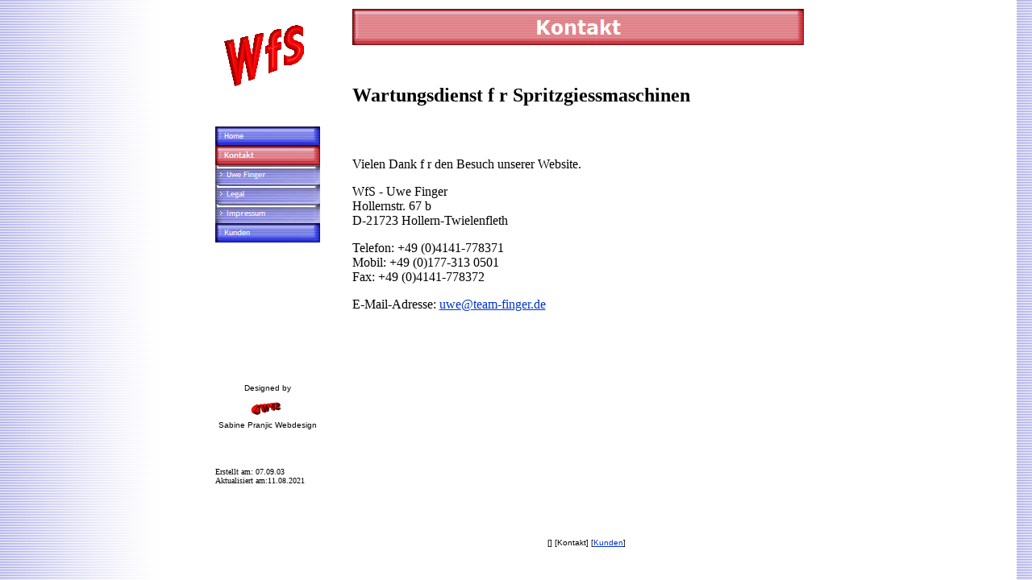

--- FILE ---
content_type: text/html
request_url: http://team-finger.de/html/kontakt.html
body_size: 2720
content:

<!DOCTYPE HTML PUBLIC "-//W3C//DTD HTML 4.01 Transitional//EN" "http://www.w3.org/TR/html4/loose.dtd">
<HTML>
<HEAD>
<TITLE>Kontakt</TITLE>
<META HTTP-EQUIV="Content-Type" CONTENT="text/html; charset=ISO-8859-1">
<META NAME="Generator" CONTENT="NetObjects Fusion 9 for Windows">
<META CONTENT="NetObjects Fusion 7 for Windows" NAME="Generator">
<META CONTENT="NetObjects Fusion MX for Windows" NAME="Generator">

<SCRIPT TYPE="text/javascript">
<!--
function F_loadRollover(){} function F_roll(){}
//-->
</SCRIPT>
<SCRIPT TYPE="text/javascript" SRC="../assets/rollover.js">
</SCRIPT>
<STYLE TYPE="text/css" TITLE="NOF_STYLE_SHEET">
<!--
body { margin:0px; text-align: center }
.nof-centerContent { margin:0px auto; text-align: left; width:829px }
div#Navigationsleiste4_1LYR { 
position:absolute; visibility:hidden; top:0; left:0; z-index:1001;
}
-->
</STYLE>

</HEAD>
<BODY BGCOLOR="#FFFFFF" BACKGROUND="../assets/images/background.gif" TEXT="#000000" LINK="#0033CC" VLINK="#990099" ALINK="#FF0000" CLASS="nof-centerBody">
    <DIV ALIGN="CENTER">
        <TABLE BORDER="0" CELLSPACING="0" CELLPADDING="0">
            <TR>
                <TD>
                    <TABLE CELLPADDING="0" CELLSPACING="0" BORDER="0" WIDTH="771">
                        <TR VALIGN="TOP" ALIGN="LEFT">
                            <TD>
                                <TABLE BORDER="0" CELLSPACING="0" CELLPADDING="0" WIDTH="145">
                                    <TR VALIGN="TOP" ALIGN="LEFT">
                                        <TD HEIGHT="31" WIDTH="10"><IMG SRC="../assets/images/autogen/clearpixel.gif" WIDTH="10" HEIGHT="1" BORDER="0" ALT=""></TD>
                                        <TD WIDTH="2"><IMG SRC="../assets/images/autogen/clearpixel.gif" WIDTH="2" HEIGHT="1" BORDER="0" ALT=""></TD>
                                        <TD WIDTH="11"><IMG SRC="../assets/images/autogen/clearpixel.gif" WIDTH="11" HEIGHT="1" BORDER="0" ALT=""></TD>
                                        <TD></TD>
                                        <TD WIDTH="19"><IMG SRC="../assets/images/autogen/clearpixel.gif" WIDTH="19" HEIGHT="1" BORDER="0" ALT=""></TD>
                                        <TD WIDTH="2"><IMG SRC="../assets/images/autogen/clearpixel.gif" WIDTH="2" HEIGHT="1" BORDER="0" ALT=""></TD>
                                        <TD WIDTH="1"><IMG SRC="../assets/images/autogen/clearpixel.gif" WIDTH="1" HEIGHT="1" BORDER="0" ALT=""></TD>
                                    </TR>
                                    <TR VALIGN="TOP" ALIGN="LEFT">
                                        <TD COLSPAN="3" HEIGHT="77"></TD>
                                        <TD WIDTH="100"><IMG ID="Bild4" HEIGHT="77" WIDTH="100" SRC="../assets/images/WfS_neu.gif" BORDER="0" ALT=""></TD>
                                        <TD COLSPAN="3"></TD>
                                    </TR>
                                    <TR VALIGN="TOP" ALIGN="LEFT">
                                        <TD COLSPAN="7" HEIGHT="49"></TD>
                                    </TR>
                                    <TR VALIGN="TOP" ALIGN="LEFT">
                                        <TD COLSPAN="2" HEIGHT="168"></TD>
                                        <TD COLSPAN="3" WIDTH="130">
                                            <TABLE ID="Navigationsleiste4" BORDER="0" CELLSPACING="0" CELLPADDING="0" WIDTH="130">
                                                <TR VALIGN="TOP" ALIGN="LEFT">
                                                    <TD WIDTH="130" HEIGHT="24"><A HREF="../index.html" class="nof-navButtonAnchor" onmouseover="F_loadRollover('Navigationsschaltflaeche1','',0);F_roll('Navigationsschaltflaeche1',1)" onmouseout="F_roll('Navigationsschaltflaeche1',0)"><IMG ID="Navigationsschaltflaeche1" NAME="Navigationsschaltflaeche1" HEIGHT="24" WIDTH="130" SRC="../assets/images/autogen/Home_Np1.gif" onmouseover="F_loadRollover(this,'Home_NRp2.gif',0)" BORDER="0" ALT="Home" TITLE="Home"></A></TD>
                                                </TR>
                                                
                                                <TR VALIGN="TOP" ALIGN="LEFT">
                                                    <TD WIDTH="130" HEIGHT="24"><A HREF="../html/kontakt.html" class="nof-navButtonAnchor" onmouseover="F_loadRollover('Navigationsschaltflaeche3','',0);F_roll('Navigationsschaltflaeche3',1)" onmouseout="F_roll('Navigationsschaltflaeche3',0)"><IMG ID="Navigationsschaltflaeche3" NAME="Navigationsschaltflaeche3" HEIGHT="24" WIDTH="130" SRC="../assets/images/autogen/Kontakt_Hp3.gif" onmouseover="F_loadRollover(this,'Kontakt_HRp4.gif',0)" BORDER="0" ALT="Kontakt" TITLE="Kontakt"></A></TD>
                                                </TR>
                                                <TR VALIGN="TOP" ALIGN="LEFT">
                                                    <TD WIDTH="130" HEIGHT="24"><A HREF="../html/uwe_finger.html" class="nof-navButtonAnchor" onmouseover="F_loadRollover('Navigationsschaltflaeche4','',0);F_roll('Navigationsschaltflaeche4',1)" onmouseout="F_roll('Navigationsschaltflaeche4',0)"><IMG ID="Navigationsschaltflaeche4" NAME="Navigationsschaltflaeche4" HEIGHT="24" WIDTH="130" SRC="../assets/images/autogen/Uwe-Finger_Np1.gif" onmouseover="F_loadRollover(this,'Uwe-Finger_NRp2.gif',0)" BORDER="0" ALT="Uwe Finger" TITLE="Uwe Finger"></A></TD>
                                                </TR>
                                                <TR VALIGN="TOP" ALIGN="LEFT">
                                                    <TD WIDTH="130" HEIGHT="24"><A HREF="../html/legal.html" class="nof-navButtonAnchor" onmouseover="F_loadRollover('Navigationsschaltflaeche5','',0);F_roll('Navigationsschaltflaeche5',1)" onmouseout="F_roll('Navigationsschaltflaeche5',0)"><IMG ID="Navigationsschaltflaeche5" NAME="Navigationsschaltflaeche5" HEIGHT="24" WIDTH="130" SRC="../assets/images/autogen/Legal_Ns1.gif" onmouseover="F_loadRollover(this,'Legal_NRs2.gif',0)" BORDER="0" ALT="Legal" TITLE="Legal"></A></TD>
                                                </TR>
                                                <TR VALIGN="TOP" ALIGN="LEFT">
                                                    <TD WIDTH="130" HEIGHT="24"><A HREF="../html/impressum.html" class="nof-navButtonAnchor" onmouseover="F_loadRollover('Navigationsschaltflaeche6','',0);F_roll('Navigationsschaltflaeche6',1)" onmouseout="F_roll('Navigationsschaltflaeche6',0)"><IMG ID="Navigationsschaltflaeche6" NAME="Navigationsschaltflaeche6" HEIGHT="24" WIDTH="130" SRC="../assets/images/autogen/Impressum_Np1.gif" onmouseover="F_loadRollover(this,'Impressum_NRp2.gif',0)" BORDER="0" ALT="Impressum" TITLE="Impressum"></A></TD>
                                                </TR>
                                                <TR VALIGN="TOP" ALIGN="LEFT">
                                                    <TD WIDTH="130" HEIGHT="24"><A HREF="../html/kunden.html" class="nof-navButtonAnchor" onmouseover="F_loadRollover('Navigationsschaltflaeche7','',0);F_roll('Navigationsschaltflaeche7',1)" onmouseout="F_roll('Navigationsschaltflaeche7',0)"><IMG ID="Navigationsschaltflaeche7" NAME="Navigationsschaltflaeche7" HEIGHT="24" WIDTH="130" SRC="../assets/images/autogen/Kunden_Np1.gif" onmouseover="F_loadRollover(this,'Kunden_NRp2.gif',0)" BORDER="0" ALT="Kunden" TITLE="Kunden"></A></TD>
                                                </TR>
                                            </TABLE>
                                        </TD>
                                        <TD COLSPAN="2"></TD>
                                    </TR>
                                    <TR VALIGN="TOP" ALIGN="LEFT">
                                        <TD COLSPAN="7" HEIGHT="135"></TD>
                                    </TR>
                                    <TR VALIGN="TOP" ALIGN="LEFT">
                                        <TD></TD>
                                        <TD COLSPAN="5" WIDTH="134" ID="Text66">
                                            <P ALIGN="CENTER"><FONT SIZE="-2" FACE="Comic Sans MS,Chicago,Sans-serif,cursive">Designed by<br><A HREF="http://www.spwd.de" TARGET="_blank"><IMG ID="Bild9" HEIGHT="35" WIDTH="53" SRC="../assets/images/Drehendes_SPWD_1.gif" VSPACE="0" HSPACE="0" ALIGN="top" BORDER="0" ALT="Drehendes_SPWD_1" TITLE="Drehendes_SPWD_1"></A></FONT><A HREF="http://www.spwd.de"></A><A HREF="http://www.spwd.de"></A><br><FONT SIZE="-2" FACE="Comic Sans MS,Chicago,Sans-serif,cursive">Sabine Pranjic Webdesign</FONT></P>
                                        </TD>
                                        <TD></TD>
                                    </TR>
                                    <TR VALIGN="TOP" ALIGN="LEFT">
                                        <TD COLSPAN="7" HEIGHT="15"></TD>
                                    </TR>
                                    <TR VALIGN="TOP" ALIGN="LEFT">
                                        <TD COLSPAN="2"></TD>
                                        <TD COLSPAN="5" WIDTH="133" ID="Text54">
                                            <P><FONT SIZE="-2">Erstellt am: 07.09.03<br>Aktualisiert am:11.08.2021</FONT></P>
                                        </TD>
                                    </TR>
                                </TABLE>
                            </TD>
                            <TD>
                                <TABLE BORDER="0" CELLSPACING="0" CELLPADDING="0" WIDTH="597">
                                    <TR VALIGN="TOP" ALIGN="LEFT">
                                        <TD HEIGHT="11" WIDTH="37"><IMG SRC="../assets/images/autogen/clearpixel.gif" WIDTH="37" HEIGHT="1" BORDER="0" ALT=""></TD>
                                        <TD></TD>
                                    </TR>
                                    <TR VALIGN="TOP" ALIGN="LEFT">
                                        <TD HEIGHT="45"></TD>
                                        <TD WIDTH="560"><IMG ID="Banner1" HEIGHT="45" WIDTH="560" SRC="../assets/images/autogen/Kontakt_NnBanner.gif" BORDER="0" ALT="Kontakt" TITLE="Kontakt"></TD>
                                    </TR>
                                </TABLE>
                                <TABLE BORDER="0" CELLSPACING="0" CELLPADDING="0" WIDTH="626">
                                    <TR VALIGN="TOP" ALIGN="LEFT">
                                        <TD HEIGHT="33" WIDTH="37"><IMG SRC="../assets/images/autogen/clearpixel.gif" WIDTH="37" HEIGHT="1" BORDER="0" ALT=""></TD>
                                        <TD WIDTH="589"><IMG SRC="../assets/images/autogen/clearpixel.gif" WIDTH="589" HEIGHT="1" BORDER="0" ALT=""></TD>
                                    </TR>
                                    <TR VALIGN="TOP" ALIGN="LEFT">
                                        <TD></TD>
                                        <TD WIDTH="589" ID="Text43">
                                            <P ALIGN="LEFT"><FONT SIZE="+2"><B>Wartungsdienst f r Spritzgiessmaschinen</B></FONT></P>
                                        </TD>
                                    </TR>
                                </TABLE>
                                <TABLE BORDER="0" CELLSPACING="0" CELLPADDING="0" WIDTH="607">
                                    <TR VALIGN="TOP" ALIGN="LEFT">
                                        <TD HEIGHT="31" WIDTH="37"><IMG SRC="../assets/images/autogen/clearpixel.gif" WIDTH="37" HEIGHT="1" BORDER="0" ALT=""></TD>
                                        <TD WIDTH="570"><IMG SRC="../assets/images/autogen/clearpixel.gif" WIDTH="570" HEIGHT="1" BORDER="0" ALT=""></TD>
                                    </TR>
                                    <TR VALIGN="TOP" ALIGN="LEFT">
                                        <TD></TD>
                                        <TD WIDTH="570" ID="Text40">
                                            <P>Vielen Dank f r den Besuch unserer Website. </P>
                                            <P>WfS - Uwe Finger<br>Hollernstr. 67 b<br>D-21723 Hollern-Twielenfleth </P>
                                            <P>Telefon: +49 (0)4141-778371<br>Mobil: +49 (0)177-313 0501<br>Fax: +49 (0)4141-778372</P>
                                            <P>E-Mail-Adresse: <A HREF="mailto:uwe@team-finger.de">uwe@team-finger.de</A></P>
                                        </TD>
                                    </TR>
                                </TABLE>
                                <TABLE BORDER="0" CELLSPACING="0" CELLPADDING="0">
                                    <TR VALIGN="TOP" ALIGN="LEFT">
                                        <TD HEIGHT="249" WIDTH="48"><IMG SRC="../assets/images/autogen/clearpixel.gif" WIDTH="48" HEIGHT="1" BORDER="0" ALT=""></TD>
                                        <TD></TD>
                                    </TR>
                                    <TR VALIGN="TOP" ALIGN="LEFT">
                                        <TD></TD>
                                        <TD WIDTH="560">
                                            <P ALIGN="CENTER"><FONT SIZE="-2" FACE="Arial, Helvetica, Geneva, Sans-serif, sans-serif">[<FONT SIZE="-2" FACE="Arial, Helvetica, Geneva, Sans-serif, sans-serif">] [Kontakt] [</FONT><A CLASS="nof-navPositioning" HREF="../html/kunden.html"><FONT SIZE="-2" FACE="Arial, Helvetica, Geneva, Sans-serif, sans-serif">Kunden</FONT></A><FONT SIZE="-2" FACE="Arial, Helvetica, Geneva, Sans-serif, sans-serif">]</FONT></P>
                                        </TD>
                                    </TR>
                                </TABLE>
                            </TD>
                        </TR>
                    </TABLE>
                    <script type="text/javascript">
                    var C_MENU_BORDER = 0;
                    var C_MENU_SPACING = 0;
                    var C_MENU_BGCOLOR = "";
                    var C_MENU_AUTO_CLOSE = false;
                    new NOF_Menu(
                    new NOF_Main_Menu(new NOF_Menu_Item('Navigationsleiste4_1', 'vertical', 'right', 130, 0, 
 new NOF_Menu_Button('../html/kundendienst.html','../assets/images/autogen/Kundendienst_Ns1.gif','../assets/images/autogen/Kundendienst_NRs2.gif'),new NOF_Menu_Button('../html/oluntersuchung.html','../assets/images/autogen/-luntersuchung_Ns1.gif','../assets/images/autogen/-luntersuchung_NRs2.gif'),new NOF_Menu_Button('../html/olreinigung.html','../assets/images/autogen/-lreinigung_Ns1.gif','../assets/images/autogen/-lreinigung_NRs2.gif'),new NOF_Menu_Button('../html/speicheranlagen.html','../assets/images/autogen/Speicheranlagen_Ns1.gif','../assets/images/autogen/Speicheranlagen_NRs2.gif')))
                    );
                    </script>
                </TD>
            </TR>
        </TABLE>
    </DIV>
</BODY>
</HTML>
 